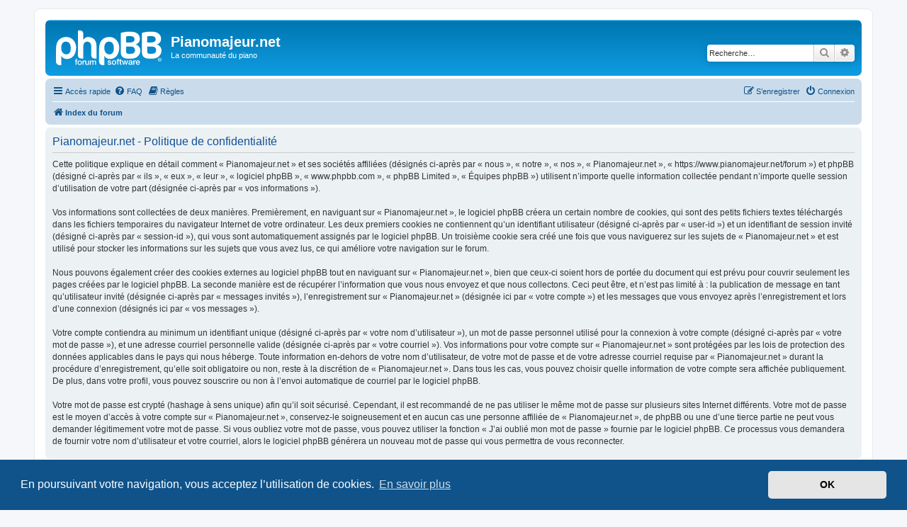

--- FILE ---
content_type: text/css
request_url: https://www.pianomajeur.net/forum/styles/prosilver/theme/fr/stylesheet.css?assets_version=104
body_size: -222
content:
/* Online image */
.online { background-image: url("./icon_user_online.svg"); }

ul.topiclist.two-columns dt {
	margin-right: -100px;
}

ul.topiclist.two-columns dt .list-inner {
	margin-right: 100px;
}

.topiclist.two-columns dd.mark {
	width: 100px;
}
